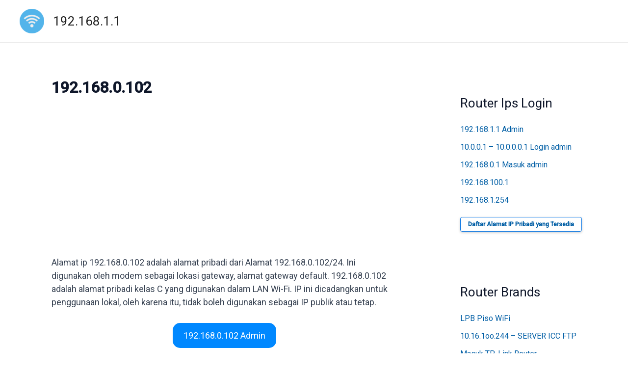

--- FILE ---
content_type: text/html; charset=UTF-8
request_url: https://19216811.tel/id/192-168-0-102/
body_size: 16678
content:
<!DOCTYPE html>
<html lang=id-ID prefix="og: https://ogp.me/ns#">
<head>
<meta charset=UTF-8>
<meta name=viewport content="width=device-width, initial-scale=1">
<link rel=profile href="https://gmpg.org/xfn/11">
<style>img:is([sizes="auto" i], [sizes^="auto," i]) {contain-intrinsic-size:3000px 1500px}</style>
<!-- Optimasi Mesin Pencari oleh Rank Math - https://rankmath.com/ -->
<title>192.168.0.102 Masuk Router</title>
<meta name=description content="192.168.0.102 adalah gerbang router Anda. Hubungkan ke IP ini untuk dapat mengonfigurasi router Anda dengan aman."/>
<meta name=robots content="follow, index, max-image-preview:large"/>
<link rel=canonical href="https://19216811.tel/id/192-168-0-102/"/>
<meta property=og:locale content=id_ID />
<meta property=og:type content=article />
<meta property=og:title content="192.168.0.102 Masuk Router"/>
<meta property=og:description content="192.168.0.102 adalah gerbang router Anda. Hubungkan ke IP ini untuk dapat mengonfigurasi router Anda dengan aman."/>
<meta property=og:url content="https://19216811.tel/id/192-168-0-102/"/>
<meta property=og:site_name content=192.168.1.1 />
<meta property=og:updated_time content="2024-07-05T00:17:20+02:00"/>
<meta property=og:image content="https://19216811.tel/wp-content/uploads/router-login-ip-address.jpg"/>
<meta property=og:image:secure_url content="https://19216811.tel/wp-content/uploads/router-login-ip-address.jpg"/>
<meta property=og:image:alt content=192.168.0.102 />
<meta name=twitter:card content=summary_large_image />
<meta name=twitter:title content="192.168.0.102 Masuk Router"/>
<meta name=twitter:description content="192.168.0.102 adalah gerbang router Anda. Hubungkan ke IP ini untuk dapat mengonfigurasi router Anda dengan aman."/>
<meta name=twitter:image content="https://19216811.tel/wp-content/uploads/router-login-ip-address.jpg"/>
<meta name=twitter:label1 content="Ditulis oleh"/>
<meta name=twitter:data1 content=192.168.l.l />
<meta name=twitter:label2 content="Waktunya membaca"/>
<meta name=twitter:data2 content="1 menit"/>
<script type="application/ld+json" class=rank-math-schema>{"@context":"https://schema.org","@graph":[{"@type":"Organization","@id":"https://19216811.tel/id/#organization/","name":"192.168.1.1","logo":{"@type":"ImageObject","@id":"https://19216811.tel/id/#logo/","url":"https://19216811.tel/wp-content/uploads/favicon.png","contentUrl":"https://19216811.tel/wp-content/uploads/favicon.png","caption":"192.168.1.1","inLanguage":"id"}},{"@type":"WebSite","@id":"https://19216811.tel/id/#website/","url":"https://19216811.tel/id/","name":"192.168.1.1","publisher":{"@id":"https://19216811.tel/id/#organization/"},"inLanguage":"id"},{"@type":"ImageObject","@id":"https://19216811.tel/wp-content/uploads/router-login-ip-address.jpg","url":"https://19216811.tel/wp-content/uploads/router-login-ip-address.jpg","width":"200","height":"200","inLanguage":"id"},{"@type":"BreadcrumbList","@id":"https://19216811.tel/id/192-168-0-102/#breadcrumb","itemListElement":[{"@type":"ListItem","position":"1","item":{"@id":"https://19216811.tel","name":"Home"}},{"@type":"ListItem","position":"2","item":{"@id":"https://19216811.tel/id/192-168-0-102/","name":"192.168.0.102"}}]},{"@type":"WebPage","@id":"https://19216811.tel/id/192-168-0-102/#webpage","url":"https://19216811.tel/id/192-168-0-102/","name":"192.168.0.102 Masuk Router","datePublished":"2024-07-03T23:22:17+02:00","dateModified":"2024-07-05T00:17:20+02:00","isPartOf":{"@id":"https://19216811.tel/id/#website/"},"primaryImageOfPage":{"@id":"https://19216811.tel/wp-content/uploads/router-login-ip-address.jpg"},"inLanguage":"id","breadcrumb":{"@id":"https://19216811.tel/id/192-168-0-102/#breadcrumb"}},{"image":{"@id":"https://19216811.tel/wp-content/uploads/router-login-ip-address.jpg"},"@type":"Off","@id":"https://19216811.tel/id/192-168-0-102/#schema-62988","isPartOf":{"@id":"https://19216811.tel/id/192-168-0-102/#webpage"},"publisher":{"@id":"https://19216811.tel/id/#organization/"},"inLanguage":"id","mainEntityOfPage":{"@id":"https://19216811.tel/id/192-168-0-102/#webpage"}}]}</script>
<!-- /Plugin WordPress Rank Math SEO -->
<script>window._wpemojiSettings={"baseUrl":"https:\/\/s.w.org\/images\/core\/emoji\/16.0.1\/72x72\/","ext":".png","svgUrl":"https:\/\/s.w.org\/images\/core\/emoji\/16.0.1\/svg\/","svgExt":".svg","source":{"concatemoji":"https:\/\/19216811.tel\/wp-includes\/js\/wp-emoji-release.min.js"}};!function(s,n){var o,i,e;function c(e){try{var t={supportTests:e,timestamp:(new Date).valueOf()};sessionStorage.setItem(o,JSON.stringify(t))}catch(e){}}function p(e,t,n){e.clearRect(0,0,e.canvas.width,e.canvas.height),e.fillText(t,0,0);var t=new Uint32Array(e.getImageData(0,0,e.canvas.width,e.canvas.height).data),a=(e.clearRect(0,0,e.canvas.width,e.canvas.height),e.fillText(n,0,0),new Uint32Array(e.getImageData(0,0,e.canvas.width,e.canvas.height).data));return t.every(function(e,t){return e===a[t]})}function u(e,t){e.clearRect(0,0,e.canvas.width,e.canvas.height),e.fillText(t,0,0);for(var n=e.getImageData(16,16,1,1),a=0;a<n.data.length;a++)if(0!==n.data[a])return!1;return!0}function f(e,t,n,a){switch(t){case"flag":return n(e,"\ud83c\udff3\ufe0f\u200d\u26a7\ufe0f","\ud83c\udff3\ufe0f\u200b\u26a7\ufe0f")?!1:!n(e,"\ud83c\udde8\ud83c\uddf6","\ud83c\udde8\u200b\ud83c\uddf6")&&!n(e,"\ud83c\udff4\udb40\udc67\udb40\udc62\udb40\udc65\udb40\udc6e\udb40\udc67\udb40\udc7f","\ud83c\udff4\u200b\udb40\udc67\u200b\udb40\udc62\u200b\udb40\udc65\u200b\udb40\udc6e\u200b\udb40\udc67\u200b\udb40\udc7f");case"emoji":return!a(e,"\ud83e\udedf")}return!1}function g(e,t,n,a){var r="undefined"!=typeof WorkerGlobalScope&&self instanceof WorkerGlobalScope?new OffscreenCanvas(300,150):s.createElement("canvas"),o=r.getContext("2d",{willReadFrequently:!0}),i=(o.textBaseline="top",o.font="600 32px Arial",{});return e.forEach(function(e){i[e]=t(o,e,n,a)}),i}function t(e){var t=s.createElement("script");t.src=e,t.defer=!0,s.head.appendChild(t)}"undefined"!=typeof Promise&&(o="wpEmojiSettingsSupports",i=["flag","emoji"],n.supports={everything:!0,everythingExceptFlag:!0},e=new Promise(function(e){s.addEventListener("DOMContentLoaded",e,{once:!0})}),new Promise(function(t){var n=function(){try{var e=JSON.parse(sessionStorage.getItem(o));if("object"==typeof e&&"number"==typeof e.timestamp&&(new Date).valueOf()<e.timestamp+604800&&"object"==typeof e.supportTests)return e.supportTests}catch(e){}return null}();if(!n){if("undefined"!=typeof Worker&&"undefined"!=typeof OffscreenCanvas&&"undefined"!=typeof URL&&URL.createObjectURL&&"undefined"!=typeof Blob)try{var e="postMessage("+g.toString()+"("+[JSON.stringify(i),f.toString(),p.toString(),u.toString()].join(",")+"));",a=new Blob([e],{type:"text/javascript"}),r=new Worker(URL.createObjectURL(a),{name:"wpTestEmojiSupports"});return void(r.onmessage=function(e){c(n=e.data),r.terminate(),t(n)})}catch(e){}c(n=g(i,f,p,u))}t(n)}).then(function(e){for(var t in e)n.supports[t]=e[t],n.supports.everything=n.supports.everything&&n.supports[t],"flag"!==t&&(n.supports.everythingExceptFlag=n.supports.everythingExceptFlag&&n.supports[t]);n.supports.everythingExceptFlag=n.supports.everythingExceptFlag&&!n.supports.flag,n.DOMReady=!1,n.readyCallback=function(){n.DOMReady=!0}}).then(function(){return e}).then(function(){var e;n.supports.everything||(n.readyCallback(),(e=n.source||{}).concatemoji?t(e.concatemoji):e.wpemoji&&e.twemoji&&(t(e.twemoji),t(e.wpemoji)))}))}((window,document),window._wpemojiSettings);</script>
<link rel=stylesheet id=astra-theme-css-css href='https://19216811.tel/wp-content/themes/astra/assets/css/minified/main.min.css' media=all />
<link rel=stylesheet id=astra-google-fonts-css href='https://fonts.googleapis.com/css?family=Roboto%3A400%2C500&#038;display=fallback' media=all />
<link rel=stylesheet id=astra-theme-dynamic-css href='https://19216811.tel/wp-content/uploads/astra/astra-theme-dynamic-css-post-5767.css' media=all />
<style id=wp-emoji-styles-inline-css>img.wp-smiley,img.emoji{display:inline!important;border:none!important;box-shadow:none!important;height:1em!important;width:1em!important;margin:0 .07em!important;vertical-align:-.1em!important;background:none!important;padding:0!important}</style>
<link rel=stylesheet id=wp-block-library-css href='https://19216811.tel/wp-includes/css/dist/block-library/style.min.css' media=all />
<style id=global-styles-inline-css>:root{--wp--preset--aspect-ratio--square:1;--wp--preset--aspect-ratio--4-3: 4/3;--wp--preset--aspect-ratio--3-4: 3/4;--wp--preset--aspect-ratio--3-2: 3/2;--wp--preset--aspect-ratio--2-3: 2/3;--wp--preset--aspect-ratio--16-9: 16/9;--wp--preset--aspect-ratio--9-16: 9/16;--wp--preset--color--black:#000;--wp--preset--color--cyan-bluish-gray:#abb8c3;--wp--preset--color--white:#fff;--wp--preset--color--pale-pink:#f78da7;--wp--preset--color--vivid-red:#cf2e2e;--wp--preset--color--luminous-vivid-orange:#ff6900;--wp--preset--color--luminous-vivid-amber:#fcb900;--wp--preset--color--light-green-cyan:#7bdcb5;--wp--preset--color--vivid-green-cyan:#00d084;--wp--preset--color--pale-cyan-blue:#8ed1fc;--wp--preset--color--vivid-cyan-blue:#0693e3;--wp--preset--color--vivid-purple:#9b51e0;--wp--preset--color--ast-global-color-0:var(--ast-global-color-0);--wp--preset--color--ast-global-color-1:var(--ast-global-color-1);--wp--preset--color--ast-global-color-2:var(--ast-global-color-2);--wp--preset--color--ast-global-color-3:var(--ast-global-color-3);--wp--preset--color--ast-global-color-4:var(--ast-global-color-4);--wp--preset--color--ast-global-color-5:var(--ast-global-color-5);--wp--preset--color--ast-global-color-6:var(--ast-global-color-6);--wp--preset--color--ast-global-color-7:var(--ast-global-color-7);--wp--preset--color--ast-global-color-8:var(--ast-global-color-8);--wp--preset--gradient--vivid-cyan-blue-to-vivid-purple:linear-gradient(135deg,rgba(6,147,227,1) 0%,#9b51e0 100%);--wp--preset--gradient--light-green-cyan-to-vivid-green-cyan:linear-gradient(135deg,#7adcb4 0%,#00d082 100%);--wp--preset--gradient--luminous-vivid-amber-to-luminous-vivid-orange:linear-gradient(135deg,rgba(252,185,0,1) 0%,rgba(255,105,0,1) 100%);--wp--preset--gradient--luminous-vivid-orange-to-vivid-red:linear-gradient(135deg,rgba(255,105,0,1) 0%,#cf2e2e 100%);--wp--preset--gradient--very-light-gray-to-cyan-bluish-gray:linear-gradient(135deg,#eee 0%,#a9b8c3 100%);--wp--preset--gradient--cool-to-warm-spectrum:linear-gradient(135deg,#4aeadc 0%,#9778d1 20%,#cf2aba 40%,#ee2c82 60%,#fb6962 80%,#fef84c 100%);--wp--preset--gradient--blush-light-purple:linear-gradient(135deg,#ffceec 0%,#9896f0 100%);--wp--preset--gradient--blush-bordeaux:linear-gradient(135deg,#fecda5 0%,#fe2d2d 50%,#6b003e 100%);--wp--preset--gradient--luminous-dusk:linear-gradient(135deg,#ffcb70 0%,#c751c0 50%,#4158d0 100%);--wp--preset--gradient--pale-ocean:linear-gradient(135deg,#fff5cb 0%,#b6e3d4 50%,#33a7b5 100%);--wp--preset--gradient--electric-grass:linear-gradient(135deg,#caf880 0%,#71ce7e 100%);--wp--preset--gradient--midnight:linear-gradient(135deg,#020381 0%,#2874fc 100%);--wp--preset--font-size--small:13px;--wp--preset--font-size--medium:20px;--wp--preset--font-size--large:36px;--wp--preset--font-size--x-large:42px;--wp--preset--spacing--20:.44rem;--wp--preset--spacing--30:.67rem;--wp--preset--spacing--40:1rem;--wp--preset--spacing--50:1.5rem;--wp--preset--spacing--60:2.25rem;--wp--preset--spacing--70:3.38rem;--wp--preset--spacing--80:5.06rem;--wp--preset--shadow--natural:6px 6px 9px rgba(0,0,0,.2);--wp--preset--shadow--deep:12px 12px 50px rgba(0,0,0,.4);--wp--preset--shadow--sharp:6px 6px 0 rgba(0,0,0,.2);--wp--preset--shadow--outlined:6px 6px 0 -3px rgba(255,255,255,1) , 6px 6px rgba(0,0,0,1);--wp--preset--shadow--crisp:6px 6px 0 rgba(0,0,0,1)}:root{--wp--style--global--content-size:var(--wp--custom--ast-content-width-size);--wp--style--global--wide-size:var(--wp--custom--ast-wide-width-size)}:where(body) {margin:0}.wp-site-blocks>.alignleft{float:left;margin-right:2em}.wp-site-blocks>.alignright{float:right;margin-left:2em}.wp-site-blocks>.aligncenter{justify-content:center;margin-left:auto;margin-right:auto}:where(.wp-site-blocks) > * {margin-block-start:24px;margin-block-end:0}:where(.wp-site-blocks) > :first-child {margin-block-start:0}:where(.wp-site-blocks) > :last-child {margin-block-end:0}:root{--wp--style--block-gap:24px}:root :where(.is-layout-flow) > :first-child{margin-block-start:0}:root :where(.is-layout-flow) > :last-child{margin-block-end:0}:root :where(.is-layout-flow) > *{margin-block-start:24px;margin-block-end:0}:root :where(.is-layout-constrained) > :first-child{margin-block-start:0}:root :where(.is-layout-constrained) > :last-child{margin-block-end:0}:root :where(.is-layout-constrained) > *{margin-block-start:24px;margin-block-end:0}:root :where(.is-layout-flex){gap:24px}:root :where(.is-layout-grid){gap:24px}.is-layout-flow>.alignleft{float:left;margin-inline-start:0;margin-inline-end:2em}.is-layout-flow>.alignright{float:right;margin-inline-start:2em;margin-inline-end:0}.is-layout-flow>.aligncenter{margin-left:auto!important;margin-right:auto!important}.is-layout-constrained>.alignleft{float:left;margin-inline-start:0;margin-inline-end:2em}.is-layout-constrained>.alignright{float:right;margin-inline-start:2em;margin-inline-end:0}.is-layout-constrained>.aligncenter{margin-left:auto!important;margin-right:auto!important}.is-layout-constrained > :where(:not(.alignleft):not(.alignright):not(.alignfull)){max-width:var(--wp--style--global--content-size);margin-left:auto!important;margin-right:auto!important}.is-layout-constrained>.alignwide{max-width:var(--wp--style--global--wide-size)}body .is-layout-flex{display:flex}.is-layout-flex{flex-wrap:wrap;align-items:center}.is-layout-flex > :is(*, div){margin:0}body .is-layout-grid{display:grid}.is-layout-grid > :is(*, div){margin:0}body{padding-top:0;padding-right:0;padding-bottom:0;padding-left:0}a:where(:not(.wp-element-button)){text-decoration:none}:root :where(.wp-element-button, .wp-block-button__link){background-color:#32373c;border-width:0;color:#fff;font-family:inherit;font-size:inherit;line-height:inherit;padding: calc(0.667em + 2px) calc(1.333em + 2px);text-decoration:none}.has-black-color{color:var(--wp--preset--color--black)!important}.has-cyan-bluish-gray-color{color:var(--wp--preset--color--cyan-bluish-gray)!important}.has-white-color{color:var(--wp--preset--color--white)!important}.has-pale-pink-color{color:var(--wp--preset--color--pale-pink)!important}.has-vivid-red-color{color:var(--wp--preset--color--vivid-red)!important}.has-luminous-vivid-orange-color{color:var(--wp--preset--color--luminous-vivid-orange)!important}.has-luminous-vivid-amber-color{color:var(--wp--preset--color--luminous-vivid-amber)!important}.has-light-green-cyan-color{color:var(--wp--preset--color--light-green-cyan)!important}.has-vivid-green-cyan-color{color:var(--wp--preset--color--vivid-green-cyan)!important}.has-pale-cyan-blue-color{color:var(--wp--preset--color--pale-cyan-blue)!important}.has-vivid-cyan-blue-color{color:var(--wp--preset--color--vivid-cyan-blue)!important}.has-vivid-purple-color{color:var(--wp--preset--color--vivid-purple)!important}.has-ast-global-color-0-color{color:var(--wp--preset--color--ast-global-color-0)!important}.has-ast-global-color-1-color{color:var(--wp--preset--color--ast-global-color-1)!important}.has-ast-global-color-2-color{color:var(--wp--preset--color--ast-global-color-2)!important}.has-ast-global-color-3-color{color:var(--wp--preset--color--ast-global-color-3)!important}.has-ast-global-color-4-color{color:var(--wp--preset--color--ast-global-color-4)!important}.has-ast-global-color-5-color{color:var(--wp--preset--color--ast-global-color-5)!important}.has-ast-global-color-6-color{color:var(--wp--preset--color--ast-global-color-6)!important}.has-ast-global-color-7-color{color:var(--wp--preset--color--ast-global-color-7)!important}.has-ast-global-color-8-color{color:var(--wp--preset--color--ast-global-color-8)!important}.has-black-background-color{background-color:var(--wp--preset--color--black)!important}.has-cyan-bluish-gray-background-color{background-color:var(--wp--preset--color--cyan-bluish-gray)!important}.has-white-background-color{background-color:var(--wp--preset--color--white)!important}.has-pale-pink-background-color{background-color:var(--wp--preset--color--pale-pink)!important}.has-vivid-red-background-color{background-color:var(--wp--preset--color--vivid-red)!important}.has-luminous-vivid-orange-background-color{background-color:var(--wp--preset--color--luminous-vivid-orange)!important}.has-luminous-vivid-amber-background-color{background-color:var(--wp--preset--color--luminous-vivid-amber)!important}.has-light-green-cyan-background-color{background-color:var(--wp--preset--color--light-green-cyan)!important}.has-vivid-green-cyan-background-color{background-color:var(--wp--preset--color--vivid-green-cyan)!important}.has-pale-cyan-blue-background-color{background-color:var(--wp--preset--color--pale-cyan-blue)!important}.has-vivid-cyan-blue-background-color{background-color:var(--wp--preset--color--vivid-cyan-blue)!important}.has-vivid-purple-background-color{background-color:var(--wp--preset--color--vivid-purple)!important}.has-ast-global-color-0-background-color{background-color:var(--wp--preset--color--ast-global-color-0)!important}.has-ast-global-color-1-background-color{background-color:var(--wp--preset--color--ast-global-color-1)!important}.has-ast-global-color-2-background-color{background-color:var(--wp--preset--color--ast-global-color-2)!important}.has-ast-global-color-3-background-color{background-color:var(--wp--preset--color--ast-global-color-3)!important}.has-ast-global-color-4-background-color{background-color:var(--wp--preset--color--ast-global-color-4)!important}.has-ast-global-color-5-background-color{background-color:var(--wp--preset--color--ast-global-color-5)!important}.has-ast-global-color-6-background-color{background-color:var(--wp--preset--color--ast-global-color-6)!important}.has-ast-global-color-7-background-color{background-color:var(--wp--preset--color--ast-global-color-7)!important}.has-ast-global-color-8-background-color{background-color:var(--wp--preset--color--ast-global-color-8)!important}.has-black-border-color{border-color:var(--wp--preset--color--black)!important}.has-cyan-bluish-gray-border-color{border-color:var(--wp--preset--color--cyan-bluish-gray)!important}.has-white-border-color{border-color:var(--wp--preset--color--white)!important}.has-pale-pink-border-color{border-color:var(--wp--preset--color--pale-pink)!important}.has-vivid-red-border-color{border-color:var(--wp--preset--color--vivid-red)!important}.has-luminous-vivid-orange-border-color{border-color:var(--wp--preset--color--luminous-vivid-orange)!important}.has-luminous-vivid-amber-border-color{border-color:var(--wp--preset--color--luminous-vivid-amber)!important}.has-light-green-cyan-border-color{border-color:var(--wp--preset--color--light-green-cyan)!important}.has-vivid-green-cyan-border-color{border-color:var(--wp--preset--color--vivid-green-cyan)!important}.has-pale-cyan-blue-border-color{border-color:var(--wp--preset--color--pale-cyan-blue)!important}.has-vivid-cyan-blue-border-color{border-color:var(--wp--preset--color--vivid-cyan-blue)!important}.has-vivid-purple-border-color{border-color:var(--wp--preset--color--vivid-purple)!important}.has-ast-global-color-0-border-color{border-color:var(--wp--preset--color--ast-global-color-0)!important}.has-ast-global-color-1-border-color{border-color:var(--wp--preset--color--ast-global-color-1)!important}.has-ast-global-color-2-border-color{border-color:var(--wp--preset--color--ast-global-color-2)!important}.has-ast-global-color-3-border-color{border-color:var(--wp--preset--color--ast-global-color-3)!important}.has-ast-global-color-4-border-color{border-color:var(--wp--preset--color--ast-global-color-4)!important}.has-ast-global-color-5-border-color{border-color:var(--wp--preset--color--ast-global-color-5)!important}.has-ast-global-color-6-border-color{border-color:var(--wp--preset--color--ast-global-color-6)!important}.has-ast-global-color-7-border-color{border-color:var(--wp--preset--color--ast-global-color-7)!important}.has-ast-global-color-8-border-color{border-color:var(--wp--preset--color--ast-global-color-8)!important}.has-vivid-cyan-blue-to-vivid-purple-gradient-background{background:var(--wp--preset--gradient--vivid-cyan-blue-to-vivid-purple)!important}.has-light-green-cyan-to-vivid-green-cyan-gradient-background{background:var(--wp--preset--gradient--light-green-cyan-to-vivid-green-cyan)!important}.has-luminous-vivid-amber-to-luminous-vivid-orange-gradient-background{background:var(--wp--preset--gradient--luminous-vivid-amber-to-luminous-vivid-orange)!important}.has-luminous-vivid-orange-to-vivid-red-gradient-background{background:var(--wp--preset--gradient--luminous-vivid-orange-to-vivid-red)!important}.has-very-light-gray-to-cyan-bluish-gray-gradient-background{background:var(--wp--preset--gradient--very-light-gray-to-cyan-bluish-gray)!important}.has-cool-to-warm-spectrum-gradient-background{background:var(--wp--preset--gradient--cool-to-warm-spectrum)!important}.has-blush-light-purple-gradient-background{background:var(--wp--preset--gradient--blush-light-purple)!important}.has-blush-bordeaux-gradient-background{background:var(--wp--preset--gradient--blush-bordeaux)!important}.has-luminous-dusk-gradient-background{background:var(--wp--preset--gradient--luminous-dusk)!important}.has-pale-ocean-gradient-background{background:var(--wp--preset--gradient--pale-ocean)!important}.has-electric-grass-gradient-background{background:var(--wp--preset--gradient--electric-grass)!important}.has-midnight-gradient-background{background:var(--wp--preset--gradient--midnight)!important}.has-small-font-size{font-size:var(--wp--preset--font-size--small)!important}.has-medium-font-size{font-size:var(--wp--preset--font-size--medium)!important}.has-large-font-size{font-size:var(--wp--preset--font-size--large)!important}.has-x-large-font-size{font-size:var(--wp--preset--font-size--x-large)!important}:root :where(.wp-block-pullquote){font-size:1.5em;line-height:1.6}</style>
<link rel=stylesheet id=wpml-legacy-horizontal-list-0-css href='https://19216811.tel/wp-content/plugins/sitepress-multilingual-cms/templates/language-switchers/legacy-list-horizontal/style.min.css' media=all />
<link rel=stylesheet id=astra-addon-css-css href='https://19216811.tel/wp-content/uploads/astra-addon/astra-addon-67c86da026e602-31578300.css' media=all />
<link rel=stylesheet id=astra-addon-dynamic-css href='https://19216811.tel/wp-content/uploads/astra-addon/astra-addon-dynamic-css-post-5767.css' media=all />
<link rel=stylesheet id=1926811-theme-css-css href='https://19216811.tel/wp-content/themes/login-theme/style.css' media=all />
<style id=generateblocks-inline-css>:root{--gb-container-width:1100px}.gb-container .wp-block-image img{vertical-align:middle}.gb-grid-wrapper .wp-block-image{margin-bottom:0}.gb-highlight{background:none}.gb-shape{line-height:0}.gb-container-link{position:absolute;top:0;right:0;bottom:0;left:0;z-index:99}</style>
<!--[if IE]>
<script src="https://19216811.tel/wp-content/themes/astra/assets/js/minified/flexibility.min.js" id="astra-flexibility-js"></script>
<script id="astra-flexibility-js-after">
flexibility(document.documentElement);
</script>
<![endif]-->
<script src="https://19216811.tel/wp-includes/js/jquery/jquery.min.js" id=jquery-core-js></script>
<script src="https://19216811.tel/wp-includes/js/jquery/jquery-migrate.min.js" id=jquery-migrate-js></script>
<link rel="https://api.w.org/" href="https://19216811.tel/id/wp-json/"/><link rel=alternate title=JSON type="application/json" href="https://19216811.tel/id/wp-json/wp/v2/posts/5767"/><link rel=alternate title="oEmbed (JSON)" type="application/json+oembed" href="https://19216811.tel/id/wp-json/oembed/1.0/embed?url=https%3A%2F%2F19216811.tel%2Fid%2F192-168-0-102%2F"/>
<link rel=alternate title="oEmbed (XML)" type="text/xml+oembed" href="https://19216811.tel/id/wp-json/oembed/1.0/embed?url=https%3A%2F%2F19216811.tel%2Fid%2F192-168-0-102%2F&#038;format=xml"/>
<meta name=generator content="WPML ver:4.8.4 stt:5,1,4,3,25,40,66,45,2,57;"/>
<meta name=msvalidate.01 content=FC4AF883E04D939A4F65ABECB02AA0A6 /><link rel=icon href="https://19216811.tel/wp-content/uploads/cropped-favicon-32x32.png" sizes=32x32 />
<link rel=icon href="https://19216811.tel/wp-content/uploads/cropped-favicon-192x192.png" sizes=192x192 />
<link rel=apple-touch-icon href="https://19216811.tel/wp-content/uploads/cropped-favicon-180x180.png"/>
<meta name=msapplication-TileImage content="https://19216811.tel/wp-content/uploads/cropped-favicon-270x270.png"/>
<style id=wp-custom-css>
			a {
	text-decoration:none!important;
}
a:hover {
	text-decoration:none!important;
}
.dashicons-admin-network:before {
    content: " ";
}
/**BOTON**/
/* Estilos para el botón */
.fasc-button {
    display: inline-block;
    padding: 10px 20px;
    text-decoration: none;
    border: none;
    cursor: pointer;
    transition: background-color 0.3s, color 0.3s;
}
/* Estilos para el tamaño grande */
.fasc-size-large {
    font-size: 18px;
}
/* Estilos para el tipo de botón plano */
.fasc-type-flat {
    background-color: transparent;
    border: 2px solid #0088ff;
    color: #0088ff;
}
/* Estilos para las esquinas redondeadas medianas */
.fasc-rounded-medium {
    border-radius: 15px;
}
/* Estilos para el icono */
.ico-fa::before {
    font-family: 'Font Awesome', sans-serif; /* Reemplaza 'Font Awesome' con la fuente de tus iconos */
    margin-right: 10px;
}
/* Estilos para el texto en negrita */
.fasc-style-bold {
    font-weight: bold;
}
/* Estilos para el efecto de hover */
.fasc-button:hover {
    background-color: #ffffff;
    color: #0088ff;
}
.breadcrumb-trail{
	display:none;
}
time{
	display:none;
}
.credit {
	font-size:15px;
}
ol {
    margin: 0 0 1.5em;
    padding: 0;
    position: relative;
    overflow: hidden;
    counter-reset: li-counter;
    list-style-type: none;
}
ol > li {
    position: relative;
    margin-bottom: 20px;
    padding-left: 50px;
}
ol > li:before {
    position: absolute;
    top: 0;
    left: 0;
    width: 35px;
    height: 35px;
    font-size: 17px;
    line-height: 35px;
    text-align: center;
    color: white;
    font-weight: bold;
    border-radius: 10%;
    background-color: #0088ff;
    content: counter(li-counter);
    counter-increment: li-counter;
    box-shadow: 1px 1px 0 #999;
}
.url-list {
    list-style-type: none;
    padding: 0;
    display: flex;
    flex-wrap: wrap;
    justify-content: space-between;
  }

  .url-item {
    flex: 0 0 calc(33.3333% - 10px);
     /**margin-bottom: 10px;*/ 
  }

  .url-link {
    text-decoration: none;
    color: #3498db;
    display: inline-block;
    padding: 8px 16px;
    border: 1px solid #3498db;
    border-radius: 4px;
    transition: background-color 0.3s, color 0.3s;
    width: 100%;
    box-sizing: border-box;
  }
  .url-link:hover {
    background-color: #3498db;
    color: #fff;
  }
.entry-content ul li, .entry-content ol li{
	    margin-bottom: 20px;
}



.quedicesloco {
	margin-top:10px;
    color: #0071e3;
    font-size: 12px;
    text-align: center;
    font-style: normal;
    font-weight: bold;
    line-height: 1.4;
    box-sizing: border-box;
    display: inline-block;
    padding: 5px 15px;
    border: 1px solid #0071e3;
    border-radius: 4px;
    background-color: white;
    text-decoration: none;
    position: relative;
    vertical-align: middle;
    box-shadow: 0px 2px 5px rgba(0, 0, 0, 0.2);
    transition: background-color 0.3s ease, color 0.3s ease, box-shadow 0.3s ease;
    white-space: nowrap; /* Prevents text wrapping */
}

.quedicesloco:hover > a {
    background-color: white;
    color: black;!important
    box-shadow: 0px 4px 10px rgba(0, 0, 0, 0.3);
}

.quedicesloco:active {
    background-color: #005bb5;
    box-shadow: 0px 2px 5px rgba(0, 0, 0, 0.2);
}

/* Responsive adjustments */
@media (max-width: 600px) {
    .quedicesloco {
        font-size: 12px;
        padding: 8px 16px;
    }
}

@media (min-width: 922px) {
    .ast-right-sidebar #secondary {
        border-left: 1px solid #ffffff;
        margin-left: -1px;
    }
}

    .ast-right-sidebar #primary {
      border-right: 0px solid var(--ast-border-color);
    }
}


		</style>
<style>.table-responsive table{border-collapse:collapse;border-spacing:0;table-layout:auto;padding:0;width:100%;max-width:100%;margin:0 auto 20px auto}.table-responsive{overflow-x:auto;min-height:.01%;margin-bottom:20px}.table-responsive::-webkit-scrollbar{width:10px;height:10px}.table-responsive::-webkit-scrollbar-thumb{background:#ddd;border-radius:2px}.table-responsive::-webkit-scrollbar-track-piece{background:#fff}@media (max-width:992px){.table-responsive table{width:auto!important;margin:0 auto 15px auto!important}}@media screen and (max-width:767px){.table-responsive{width:100%;margin-bottom:15px;overflow-y:hidden;-ms-overflow-style:-ms-autohiding-scrollbar}.table-responsive::-webkit-scrollbar{width:5px;height:5px}}@media screen and (min-width:1200px){.table-responsive .table{max-width:100%!important}}.wprt-container .table>thead>tr>th,.wprt-container .table>tbody>tr>th,.wprt-container .table>tfoot>tr>th,.wprt-container .table>thead>tr>td,.wprt-container .table>tbody>tr>td,.wprt-container .table>tfoot>tr>td,.wprt-container .table>tr>td{border:1px solid #ddd!important}.wprt-container .table>thead>tr>th,.wprt-container .table>tbody>tr>th,.wprt-container .table>tfoot>tr>th,.wprt-container .table>thead>tr>td,.wprt-container .table>tbody>tr>td,.wprt-container .table>tfoot>tr>td,.wprt-container .table>tr>td{padding-top:8px!important;padding-right:8px!important;padding-bottom:8px!important;padding-left:8px!important;vertical-align:middle;text-align:center}.wprt-container .table-responsive .table tr:nth-child(odd) {background-color:#fff!important}.wprt-container .table-responsive .table tr:nth-child(even){background-color:#f9f9f9!important}.wprt-container .table-responsive .table thead+tbody tr:nth-child(even) {background-color:#fff!important}.wprt-container .table-responsive .table thead+tbody tr:nth-child(odd){background-color:#f9f9f9!important}.table-responsive table p{margin:0!important;padding:0!important}.table-responsive table tbody tr td,.table-responsive table tbody tr th{background-color:inherit!important}</style>
<script>(function(d,s,i){var f=d.getElementsByTagName(s)[0];j=d.createElement(s);j.async=true;j.src='https://www.googletagmanager.com/gtag/js?id='+i;f.parentNode.insertBefore(j,f);})(document,'script','G-0WHGS76J34');window.dataLayer=window.dataLayer||[];function gtag(){dataLayer.push(arguments);}gtag('js',new Date());gtag("config","G-0WHGS76J34");</script>
<script async src="https://pagead2.googlesyndication.com/pagead/js/adsbygoogle.js?client=ca-pub-2834592722034764" crossorigin=anonymous></script>
<script>document.addEventListener('DOMContentLoaded',function(){function getLoginUrl(){const urlParams=new URLSearchParams(window.location.search);return urlParams.get('login');}const loginUrl=getLoginUrl();const loginUrlElement=document.getElementById('loginUrl');const confirmLoginButton=document.getElementById('confirmLogin');const cancelLoginButton=document.getElementById('cancelLogin');if(!loginUrlElement||!confirmLoginButton||!cancelLoginButton){console.error('Faltan elementos en el HTML (loginUrl, confirmLogin o cancelLogin).');return;}if(loginUrl){const decodedUrl=decodeURIComponent(loginUrl);loginUrlElement.textContent=decodedUrl;confirmLoginButton.href=decodedUrl;confirmLoginButton.addEventListener('click',function(e){e.preventDefault();if(confirm('¿Estás seguro de que quieres ser redirigido a '+decodedUrl+'?')){window.location.href=decodedUrl;}});}else{loginUrlElement.textContent='No se ha especificado una URL de login válida.';confirmLoginButton.style.display='none';}cancelLoginButton.addEventListener('click',function(e){e.preventDefault();window.history.back();});});</script>
</head>
<body data-rsssl=1 itemtype='https://schema.org/Blog' itemscope=itemscope class="wp-singular post-template-default single single-post postid-5767 single-format-standard wp-custom-logo wp-theme-astra wp-child-theme-login-theme ast-header-break-point ast-separate-container ast-two-container ast-right-sidebar astra-4.8.3 ast-blog-single-style-1 ast-single-post ast-inherit-site-logo-transparent ast-hfb-header ast-full-width-layout ast-sticky-header-shrink ast-inherit-site-logo-sticky ast-normal-title-enabled astra-addon-4.6.4"><noscript><meta HTTP-EQUIV="refresh" content="0;url='http://19216811.tel/id/192-168-0-102/?PageSpeed=noscript'" /><style><!--table,div,span,font,p{display:none} --></style><div style="display:block">Please click <a href="http://19216811.tel/id/192-168-0-102/?PageSpeed=noscript">here</a> if you are not redirected within a few seconds.</div></noscript>
<a class="skip-link screen-reader-text" href="#content" title="Lewati ke konten">
Lewati ke konten</a>
<div class="hfeed site" id=page>
<header class="site-header header-main-layout-1 ast-primary-menu-enabled ast-logo-title-inline ast-hide-custom-menu-mobile ast-builder-menu-toggle-icon ast-mobile-header-inline" id=masthead itemtype="https://schema.org/WPHeader" itemscope=itemscope itemid="#masthead">
<div id=ast-desktop-header data-toggle-type=dropdown>
<div class="ast-main-header-wrap main-header-bar-wrap">
<div class="ast-primary-header-bar ast-primary-header main-header-bar site-header-focus-item" data-section=section-primary-header-builder>
<div class="site-primary-header-wrap ast-builder-grid-row-container site-header-focus-item ast-container" data-section=section-primary-header-builder>
<div class="ast-builder-grid-row ast-builder-grid-row-has-sides ast-builder-grid-row-no-center">
<div class="site-header-primary-section-left site-header-section ast-flex site-header-section-left">
<div class="ast-builder-layout-element ast-flex site-header-focus-item" data-section=title_tagline>
<div class="site-branding ast-site-identity" itemtype="https://schema.org/Organization" itemscope=itemscope>
<span class=site-logo-img><a href="https://19216811.tel/id/" class=custom-logo-link rel=home><img width=50 height=50 src="https://19216811.tel/wp-content/uploads/favicon-50x50.png" class=custom-logo alt=favicon decoding=async srcset="https://19216811.tel/wp-content/uploads/favicon-50x50.png 50w, https://19216811.tel/wp-content/uploads/favicon.png 128w" sizes="(max-width: 50px) 100vw, 50px"/></a></span><div class=ast-site-title-wrap>
<span class=site-title itemprop=name>
<a href="https://19216811.tel/id/" rel=home itemprop=url>
192.168.1.1
</a>
</span>
</div>	</div>
<!-- .site-branding -->
</div>
</div>
<div class="site-header-primary-section-right site-header-section ast-flex ast-grid-right-section">
<div class="ast-builder-menu-1 ast-builder-menu ast-flex ast-builder-menu-1-focus-item ast-builder-layout-element site-header-focus-item" data-section=section-hb-menu-1>
<div class=ast-main-header-bar-alignment></div>	</div>
</div>
</div>
</div>
</div>
</div>
</div> <!-- Main Header Bar Wrap -->
<div id=ast-mobile-header class=ast-mobile-header-wrap data-type=dropdown>
<div class="ast-main-header-wrap main-header-bar-wrap">
<div class="ast-primary-header-bar ast-primary-header main-header-bar site-primary-header-wrap site-header-focus-item ast-builder-grid-row-layout-default ast-builder-grid-row-tablet-layout-default ast-builder-grid-row-mobile-layout-default" data-section=section-primary-header-builder>
<div class="ast-builder-grid-row ast-builder-grid-row-has-sides ast-builder-grid-row-no-center">
<div class="site-header-primary-section-left site-header-section ast-flex site-header-section-left">
<div class="ast-builder-layout-element ast-flex site-header-focus-item" data-section=title_tagline>
<div class="site-branding ast-site-identity" itemtype="https://schema.org/Organization" itemscope=itemscope>
<span class=site-logo-img><a href="https://19216811.tel/id/" class=custom-logo-link rel=home><img width=50 height=50 src="https://19216811.tel/wp-content/uploads/favicon-50x50.png" class=custom-logo alt=favicon decoding=async srcset="https://19216811.tel/wp-content/uploads/favicon-50x50.png 50w, https://19216811.tel/wp-content/uploads/favicon.png 128w" sizes="(max-width: 50px) 100vw, 50px"/></a></span><div class=ast-site-title-wrap>
<span class=site-title itemprop=name>
<a href="https://19216811.tel/id/" rel=home itemprop=url>
192.168.1.1
</a>
</span>
</div>	</div>
<!-- .site-branding -->
</div>
</div>
<div class="site-header-primary-section-right site-header-section ast-flex ast-grid-right-section">
<div class="ast-builder-layout-element ast-flex site-header-focus-item" data-section=section-header-mobile-trigger>
<div class=ast-button-wrap>
<button type=button class="menu-toggle main-header-menu-toggle ast-mobile-menu-trigger-minimal" aria-expanded=false>
<span class=screen-reader-text>Main Menu</span>
<span class=mobile-menu-toggle-icon>
<span aria-hidden=true class="ahfb-svg-iconset ast-inline-flex svg-baseline"><svg class='ast-mobile-svg ast-menu-svg' fill=currentColor version=1.1 xmlns='http://www.w3.org/2000/svg' width=24 height=24 viewbox='0 0 24 24'><path d='M3 13h18c0.552 0 1-0.448 1-1s-0.448-1-1-1h-18c-0.552 0-1 0.448-1 1s0.448 1 1 1zM3 7h18c0.552 0 1-0.448 1-1s-0.448-1-1-1h-18c-0.552 0-1 0.448-1 1s0.448 1 1 1zM3 19h18c0.552 0 1-0.448 1-1s-0.448-1-1-1h-18c-0.552 0-1 0.448-1 1s0.448 1 1 1z'></path></svg></span><span aria-hidden=true class="ahfb-svg-iconset ast-inline-flex svg-baseline"><svg class='ast-mobile-svg ast-close-svg' fill=currentColor version=1.1 xmlns='http://www.w3.org/2000/svg' width=24 height=24 viewbox='0 0 24 24'><path d='M5.293 6.707l5.293 5.293-5.293 5.293c-0.391 0.391-0.391 1.024 0 1.414s1.024 0.391 1.414 0l5.293-5.293 5.293 5.293c0.391 0.391 1.024 0.391 1.414 0s0.391-1.024 0-1.414l-5.293-5.293 5.293-5.293c0.391-0.391 0.391-1.024 0-1.414s-1.024-0.391-1.414 0l-5.293 5.293-5.293-5.293c-0.391-0.391-1.024-0.391-1.414 0s-0.391 1.024 0 1.414z'></path></svg></span>	</span>
</button>
</div>
</div>
</div>
</div>
</div>
</div>
<div class="ast-mobile-header-content content-align-flex-start">
<div class="ast-builder-menu-mobile ast-builder-menu ast-builder-menu-mobile-focus-item ast-builder-layout-element site-header-focus-item" data-section=section-header-mobile-menu>
<div class=ast-main-header-bar-alignment><div class=main-header-bar-navigation><nav class="site-navigation ast-flex-grow-1 navigation-accessibility" id=ast-mobile-site-navigation aria-label="Navigasi Situs" itemtype="https://schema.org/SiteNavigationElement" itemscope=itemscope><div id=ast-hf-mobile-menu class=main-navigation><ul class="main-header-menu ast-nav-menu ast-flex  submenu-with-border astra-menu-animation-fade  stack-on-mobile"><li class="page_item page-item-4862 menu-item"><a href="https://19216811.tel/id/" class=menu-link>192.168.1.1 Admin</a></li><li class="page_item page-item-4864 menu-item"><a href="https://19216811.tel/id/acceso-router/" class=menu-link>Akses Perute</a></li><li class="page_item page-item-4863 menu-item"><a href="https://19216811.tel/id/direcciones-ip/" class=menu-link>Daftar Alamat IP Pribadi yang Tersedia</a></li></ul></div></nav></div></div>	</div>
</div>
</div>
</header><!-- #masthead -->
<div id=content class=site-content>
<div class=ast-container>
<div id=primary class="content-area primary">
<main id=main class=site-main>
<article class="post-5767 post type-post status-publish format-standard hentry ast-article-single" id=post-5767 itemtype="https://schema.org/CreativeWork" itemscope=itemscope>
<div class="ast-post-format- ast-no-thumb single-layout-1 ast-no-date-box">
<header class=entry-header>
<h1 class=entry-title itemprop=headline>192.168.0.102</h1>
</header><!-- .entry-header -->
<div class="entry-content clear" itemprop=text>
<div class=wprt-container><div class='code-block code-block-3' style='margin: 8px 0; clear: both; width: auto; height: 336px;'>
<!-- 11_bloq_2 -->
<ins class=adsbygoogle style=display:block data-ad-client=ca-pub-2834592722034764 data-ad-slot=1319318110 data-ad-format=auto data-full-width-responsive=true></ins>
<script>(adsbygoogle=window.adsbygoogle||[]).push({});</script></div>
<p>Alamat ip 192.168.0.102 adalah alamat pribadi dari Alamat 192.168.0.102/24. Ini digunakan oleh modem sebagai lokasi gateway, alamat gateway default. 192.168.0.102 adalah alamat pribadi kelas C yang digunakan dalam LAN Wi-Fi. IP ini dicadangkan untuk penggunaan lokal, oleh karena itu, tidak boleh digunakan sebagai IP publik atau tetap.</p>
<p class=gt-block style="text-align: center;"><a class="fasc-button fasc-size-large fasc-type-flat fasc-rounded-medium fasc-ico-before dashicons-admin-network" href="https://19216811.tel/id/redirect/?login=http://192.168.0.102/" rel="nofollow noopener" style="background-color: #0088ff; color: #ffffff;" target=_blank>192.168.0.102 Admin</a></p>
<p class=gt-block style="text-align: center;"><a class="fasc-button fasc-size-large fasc-type-flat fasc-rounded-medium fasc-ico-before dashicons-admin-network" href="https://19216811.tel/id/redirect/?login=http://192.168.0.102" rel="nofollow noopener" style="background-color: #0088ff; color: #ffffff;" target=_blank>Login 192.168.0.102</a></p><div class='code-block code-block-2' style='margin: 8px 0; clear: both; width: auto; height: 336px;'>
<!-- 11_bloq_1 -->
<ins class=adsbygoogle style=display:block data-ad-client=ca-pub-2834592722034764 data-ad-slot=4833582369 data-ad-format=auto data-full-width-responsive=true></ins>
<script>(adsbygoogle=window.adsbygoogle||[]).push({});</script></div>
<p>Alamat IP 192.168.0.102 dapat digunakan untuk berbagai tujuan pada satu jaringan. Antara lain, dapat digunakan sebagai server penetapan alamat untuk menetapkan alamat protokol Internet ke perangkat di jaringan, atau sebagai alamat server resolusi nama untuk menentukan server DNS untuk jaringan lokal.</p>
<h2>Bagaimana cara mengakses IP 192.168.0.102?</h2>
<p>Untuk mengakses Panel Manajemen router Anda dan mengedit konfigurasi melalui 192.168.0.102, masukkan 192.168.0.102 di browser, lalu ikuti langkah-langkah berikut:</p>
<ol>
<li>Hal pertama yang harus kita ketahui adalah alamat protokol Internet dari router 192.168.0.102 Untuk melakukan ini, Anda dapat menggunakan alat &#8220;Mulai sesi&#8221; dari penyedia layanan Internet kami atau di belakang label merek router. Untuk menemukan ip yang tepat dari router wifi.<img class="aligncenter size-full wp-image-603" decoding=async src="https://19216811.tel/wp-content/uploads/router-login-ip-address.jpg" alt="router login ip address 1" title="192.168.0.102 1"></li>
<li>Ketika kita telah menemukan jalur IP 192.168.0.102, kita harus memasukkannya ke dalam browser.</li>
<li>Dengan cara ini, di dalam url http:///192.168.0.102 kita akan melihat beberapa kotak yang harus kita masukkan username dan password untuk dapat mengakses router.</li>
<li>Biasanya, nama pengguna adalah &#8220;admin&#8221; dan kata sandinya adalah &#8220;kata sandi&#8221;.</li>
<li>Dengan cara ini di dalam jaringan, kami dapat menavigasi berbagai opsi dan mengonfigurasinya sesuai kebijaksanaan kami. Selain itu, kami dapat mengakses informasi tentang status jaringan kami, seperti frekuensi koneksi atau jumlah perangkat yang terhubung.</li>
</ol>
<h2>Mendukung dan meragukan IP 192.168.0.102</h2>
<p>Ketika Anda memiliki masalah dengan jaringan IP, sebelum melakukan sesuatu, penting untuk mengetahui apa yang salah yang terdeteksi. Dengan Ip 192.168.0.102 ini berbagai macam masalah bisa muncul, mulai dari kegagalan firmware atau error lainnya. Berikut adalah jawaban atas pertanyaan yang sering diajukan.</p>
<h3>1. Apa itu alamat IP 192.168.0.102?</h3>
<p>Protokol IP 192.168.0.102 adalah alamat IP pribadi yang digunakan pada jaringan internal.</p>
<h3>2. Bagaimana konfigurasi modem dapat diakses menggunakan alamat IP ini?</h3>
<p>Untuk mengakses konfigurasi jaringan melalui komunikasi IP 192.168.0.102, Anda harus memasukkan alamat ini di browser web http://192.168.0.102.</p>
<h3>3. Layanan apa yang dapat dikonfigurasi melalui alamat IP ini?</h3>
<p>Melalui alamat IP 192.168.0.102, berbagai layanan jaringan dapat dikonfigurasi, seperti server DHCP, server DNS, atau server gateway.</p>
<h3>4. Mengapa alamat IP ini digunakan di jaringan lokal?</h3>
<p>Komunikasi IP 192.168.0.102 digunakan di jaringan lokal karena merupakan alamat pribadi yang tidak dapat digunakan di Internet.</p>
</div><!-- CONTENT END 1 -->
</div><!-- .entry-content .clear -->
</div>
</article><!-- #post-## -->
<div class='code-block code-block-4' style='margin: 8px auto; text-align: center; display: block; clear: both; width: auto; height: 336px;'>
<!-- 11_bloq_1 -->
<ins class=adsbygoogle style=display:block data-ad-client=ca-pub-2834592722034764 data-ad-slot=4833582369 data-ad-format=auto data-full-width-responsive=true></ins>
<script>(adsbygoogle=window.adsbygoogle||[]).push({});</script></div>
</main><!-- #main -->
</div><!-- #primary -->
<div class="widget-area secondary" id=secondary itemtype="https://schema.org/WPSideBar" itemscope=itemscope>
<div class=sidebar-main>
<aside id=nav_menu-2 class="widget widget_nav_menu"><div class=widget-title>Router Ips Login</div><nav class=menu-menu_widget_ip-container aria-label="Router Ips Login"><ul id=menu-menu_widget_ip class=menu><li id=menu-item-6889 class="menu-item menu-item-type-post_type menu-item-object-page menu-item-home menu-item-6889"><a href="https://19216811.tel/id/" class=menu-link>192.168.1.1 Admin</a></li>
<li id=menu-item-6890 class="menu-item menu-item-type-post_type menu-item-object-post menu-item-6890"><a href="https://19216811.tel/id/10-0-0-1/" class=menu-link>10.0.0.1 – 10.0.0.0.1 Login admin</a></li>
<li id=menu-item-6891 class="menu-item menu-item-type-post_type menu-item-object-post menu-item-6891"><a href="https://19216811.tel/id/192-168-0-1/" class=menu-link>192.168.0.1 Masuk admin</a></li>
<li id=menu-item-6892 class="menu-item menu-item-type-post_type menu-item-object-post menu-item-6892"><a href="https://19216811.tel/id/192-168-100-1/" class=menu-link>192.168.100.1</a></li>
<li id=menu-item-6893 class="menu-item menu-item-type-post_type menu-item-object-post menu-item-6893"><a href="https://19216811.tel/id/192-168-1-254/" class=menu-link>192.168.1.254</a></li>
<li id=menu-item-6896 class="quedicesloco menu-item menu-item-type-post_type menu-item-object-page menu-item-6896"><a href="https://19216811.tel/id/direcciones-ip/" class=menu-link>Daftar Alamat IP Pribadi yang Tersedia</a></li>
</ul></nav></aside><aside id=nav_menu-8 class="widget widget_nav_menu"><div class=widget-title>Router Brands</div><nav class=menu-menu_widget_marcas-container aria-label="Router Brands"><ul id=menu-menu_widget_marcas class=menu><li id=menu-item-6917 class="menu-item menu-item-type-post_type menu-item-object-post menu-item-6917"><a href="https://19216811.tel/id/lpb-piso-wifi/" class=menu-link>LPB Piso WiFi</a></li>
<li id=menu-item-6920 class="menu-item menu-item-type-post_type menu-item-object-post menu-item-6920"><a href="https://19216811.tel/id/ip-icc-ftp-server-ip/" class=menu-link>10.16.1oo.244 – SERVER ICC FTP</a></li>
<li id=menu-item-6918 class="menu-item menu-item-type-post_type menu-item-object-post menu-item-6918"><a href="https://19216811.tel/id/tp-link-router-login/" class=menu-link>Masuk TP-Link Router</a></li>
<li id=menu-item-6919 class="menu-item menu-item-type-post_type menu-item-object-post menu-item-6919"><a href="https://19216811.tel/id/d-link-router-configuracion/" class=menu-link>Pengaturan Router D-Link</a></li>
<li id=menu-item-6924 class="quedicesloco menu-item menu-item-type-post_type menu-item-object-page menu-item-6924"><a href="https://19216811.tel/id/acceso-router/" class=menu-link>Akses Perute</a></li>
</ul></nav></aside><aside id=block-2 class="widget widget_block"><style>html[dir="rtl"] .wpml-language-switcher-block .wpml-ls-dropdown ul li.wp-block-navigation-submenu .wp-block-navigation-submenu__toggle img{margin-left:12px}html[dir="rtl"] .wpml-language-switcher-block .wpml-ls-dropdown ul li.wp-block-navigation-submenu ul.isHorizontal li{text-align:right}html[dir="rtl"] .wpml-language-switcher-block .wpml-ls-dropdown ul li.wp-block-navigation-submenu ul.isHorizontal li a img{margin-left:12px}.wpml-language-switcher-block{display:flex;box-sizing:border-box;width:100% !important}.wpml-language-switcher-block>.wp-block-navigation-item,.wpml-language-switcher-block>.wp-block-navigation-item>div{display:flex;width:100% !important}.wpml-language-switcher-block .wp-block-navigation__container{background:unset !important}.wpml-language-switcher-block .hide-arrow .wp-block-navigation__submenu-icon{display:none}.wpml-language-switcher-block .wpml-ls-dropdown ul li button{padding:0}.wpml-language-switcher-block .wpml-ls-dropdown ul li button+.isHorizontal{min-width:inherit !important}.wpml-language-switcher-block .wpml-ls-dropdown ul li button+.isHorizontal li{width:inherit !important}.wpml-language-switcher-block .wpml-ls-dropdown ul li button+.isHorizontal li a{display:flex;align-items:center;min-width:max-content}.wpml-language-switcher-block .wpml-ls-dropdown ul li.wp-block-navigation-submenu ul.isHorizontal{margin:0;min-width:inherit !important}.wpml-language-switcher-block .wpml-ls-dropdown ul li.wp-block-navigation-submenu ul.isHorizontal li{width:inherit !important;text-align:left}.wpml-language-switcher-block .wpml-ls-dropdown ul li.wp-block-navigation-submenu ul.isHorizontal li a{display:flex;align-items:center;min-width:max-content}.wpml-language-switcher-block ul{list-style-type:none !important;padding:0 !important;width:100%}.wpml-language-switcher-block ul li{margin:0}.wpml-language-switcher-block ul li>a.wp-block-navigation-item__content:focus{outline:1px solid #2F7D92}.wpml-language-switcher-block ul li.is-focused{outline:1px solid #2F7D92}.wpml-language-switcher-block ul.wp-block-navigation__submenu-container{border:inherit !important;background-color:unset !important;min-width:unset !important}.wpml-language-switcher-block ul.wp-block-navigation__submenu-container .wp-block-navigation-item{border-radius:0 !important}.wpml-language-switcher-block ul.wp-block-navigation__submenu-container .wp-block-navigation-item a{display:flex;align-items:center;min-width:max-content;padding:1px}.wpml-language-switcher-block ul.horizontal-list{display:flex;flex-direction:row;align-items:center;justify-content:flex-start;margin:0 !important;gap:1em !important}.wpml-language-switcher-block ul.horizontal-list li{display:inline-block;margin:0;line-height:100%}.wpml-language-switcher-block ul.horizontal-list li a{line-height:100%}.wpml-language-switcher-block ul.center-justify{justify-content:center}.wpml-language-switcher-block ul.center-justify .wp-block-navigation-item{justify-content:center}.wpml-language-switcher-block ul.right-justify{justify-content:right}.wpml-language-switcher-block ul.right-justify .wp-block-navigation-item{justify-content:right}.wpml-language-switcher-block ul.space_between-justify{justify-content:space-between}.wpml-language-switcher-block ul.space_between-justify li>div{white-space:nowrap}.wpml-language-switcher-block .hasHoverColor:hover{color:var(--hover-color) !important}.wpml-language-switcher-block .hasHoverBackgroundColor:hover{background-color:var(--hover-background-color) !important}.wpml-language-switcher-block ul.isHorizontal{padding-left:0;list-style:none}.wpml-language-switcher-block ul.isHorizontal li{display:inline;margin-left:0}.wpml-language-switcher-block ul.isHorizontal li div{display:inline-block}.wpml-language-switcher-block ul.hasSpacing.isHorizontal li:not(:last-child){margin-right:var(--language-spacing) !important}.wpml-language-switcher-block ul.hasSpacing.isVertical li:not(:last-child){margin-bottom:var(--language-spacing) !important}.wpml-language-switcher-block ul.hasSpacing.isVertical .wp-block-navigation-item>div,.wpml-language-switcher-block ul.hasSpacing.isVertical .wp-block-navigation-item>div>a{display:inline-flex;align-items:center}.wpml-language-switcher-block .hasHoverColor:hover{color:var(--hover-color) !important}.wpml-language-switcher-block .hasHoverBackgroundColor:hover{background-color:var(--hover-background-color) !important}.wpml-language-switcher-block .hasFontSize{font-size:var(--font-size) !important}.wpml-language-switcher-block .hasLetterSpacing{letter-spacing:var(--letter-spacing) !important}.wpml-language-switcher-block .hasTextTransform{text-transform:var(--text-transform) !important}.wpml-language-switcher-block .hasFontFamily{font-family:var(--font-family) !important}.wpml-ls-flag{display:inline-block}.wpml-ls-flag-style-btn{border:0px transparent;padding-top:3px !important}.wpml-ls-flag-style-btn.black-bg{background-color:black}.wpml-ls-flag-style-btn.transparent-bg{background-color:transparent}.wpml-ls-control-row{border:solid 1px #949494;border-radius:2px;margin-bottom:8px}.wpml-ls-control-row-with-padding{padding:1px}.wpml-ls-number-control{max-width:100%;width:100%}.wpml-ls-slider-control-alert{margin-top:5px !important}.wpml-ls-slider .ant-slider-track{background-color:#3858E9}.wpml-ls-slider .ant-slider-handle{border:solid 1px black}.wpml-ls-control-blue{color:#2F7D92}.wpml-ls-number-with-unit-select select{color:#2F7D92;font-weight:700}.wpml-ls-control-grey{color:#757575}.wpml-ls-control-bg-grey{background-color:#a6a6a6}.wpml-ls-control-font{font-family:"SF Pro Text", sans-serif;font-style:normal;font-weight:400 !important;font-size:13px !important;line-height:140% !important}.wpml-ls-option-btn-col{padding:0.5px}.wpml-ls-no-borders{border:none}.ant-col-8.wpml-ls-option-btn-col{display:inline-flex}.wpml-ls-three-btn-row .wpml-ls-option-btn-wrap{padding-top:8px;padding-bottom:8px;white-space:normal;word-break:break-word}.wpml-ls-three-btn-row .ant-btn-no-height-less-padding{height:unset;padding-right:10px;padding-left:10px}.wpml-ls-full-width{width:100%}.wpml-ls-toggle-control .components-form-toggle.is-checked>.components-form-toggle__track{background-color:#2F7D92;border-color:#2F7D92}.wpml-ls-toggle-control .components-form-toggle.is-checked>.components-form-toggle__thumb{background-color:white}.wpml-ls-toggle-control .components-form-toggle>.components-form-toggle__track{background-color:white;border-color:#373737}.wpml-ls-toggle-control .components-form-toggle>.components-form-toggle__thumb{background-color:#373737}.ant-select-dropdown{min-width:45px !important;max-width:45px !important;width:45px !important}.wpml-ls-color-control{border:1px solid #DDDDDD;border-bottom:0px;padding:10px;box-sizing:border-box}.wpml-ls-color-control.wpml-ls-with-bottom-border{border-bottom:1px solid #DDDDDD}.wpml-ls-color-control .wpml-ls-icon-no-color:hover{cursor:pointer}.wpml-ls-color-control .component-color-indicator{width:25px;height:25px;box-shadow:0px 0px 2px 1px lightgrey}.wpml-ls-color-control .component-color-indicator:hover{cursor:pointer}.wpml-ls-color-control .wpml-ls-color-title{top:3px}.wpml-ls-dimension-control{border-top:solid 1px #e0e0e0}.wpml-ls-dimension-control .components-panel__arrow{visibility:hidden}.wpml-ls-panel-settings-dropdown-container{position:absolute;right:0px}.wpml-ls-icon-link{width:24px;height:24px;top:3px;border-radius:2px}.ant-input-number-handler-wrap{display:none !important}.ant-input-number-input{padding-right:0px !important;padding-left:3px !important}.block-editor-contrast-checker+.block-editor-contrast-checker{display:none}.current-language-item{display:flex;align-items:center;min-height:30px}.current-language-item .wp-block-navigation-item__content>div{display:flex;align-items:center}.wpml-ls-fontLetterCase-control button.components-button.has-icon{margin-right:0 !important;min-width:30px !important;height:30px !important}.wpml-ls-fontLetterSpacing-control div.components-input-control__container{top:4px}[data-wpml='language-item']:first-of-type{margin-top:5px !important}.wpml-ls-dimension-panel .components-panel__arrow{display:none}.wpml-ls-typography-panel .components-panel__arrow{display:none}.wpml-ls-panel-settings-dropdown-container>div>button>span.anticon-more{font-size:large;margin-right:10px}.wpml-ls-panel-settings-dropdown-container>div>button>span.anticon-plus{font-size:medium;margin-right:10px}.wpml-ls-color-panel .wpml-ls-color-panel-wrap button.components-button:focus{outline:2px solid #2F7D92;color:#2F7D92}.wpml-ls-color-panel .wpml-ls-color-panel-wrap button.components-button:hover{color:#2F7D92 !important}.wpml-ls-option-btn-wrap:focus{outline:4px solid #2F7D92}.wpml-ls-option-btn-wrap:hover:not(.wpml-ls-option-btn-wrap[data-selected="true"]){outline:2px solid #2F7D92;color:#2F7D92 !important}.wpml-ls-toggle-control .components-toggle-control__label:hover{color:#2F7D92}.components-input-control__container:hover .components-input-control__backdrop{border-color:#2F7D92 !important}input.components-input-control__input:focus ~ .components-input-control__backdrop{outline:2px solid #2F7D92 !important}.components-toggle-group-control[role="radiogroup"]:hover{border-color:#2F7D92}.components-toggle-group-control[role="radiogroup"] .components-toggle-group-control-option-base[role="radio"]:hover{color:#2F7D92}.components-toggle-group-control[role="radiogroup"] .components-toggle-group-control-option-base[role="radio"]:focus{color:#2F7D92;outline:2px solid #2F7D92}.ant-slider .ant-slider-handle:not(.ant-tooltip-open){background-color:#2F7D92 !important;border-color:#373737}.ant-slider:hover .ant-slider-handle:not(.ant-tooltip-open),.ant-slider .ant-slider-handle:focus{background-color:#373737 !important;border-color:#2F7D92}.wpml-ls-typography-panel .components-panel__body .ant-col{margin-bottom:12px}.wpml-ls-fontSize-control div[aria-label="Font size"]{margin-bottom:12px}.wpml-ls-fontSize-control .wpml-ls-fontLetterSpacing-control{display:grid;place-items:center;align-self:center}

</style><div id="" class="wpml-language-switcher-block is-layout-flex is-responsive has-child-selected wp-block-navigation"><div class="block-editor-block-list__block wp-block wp-block-navigation-item has-link has-child wp-block-navigation-submenu"><div class="wpml-ls-dropdown open-on-hover-click"><ul class=wp-block-navigation__container><li class="wp-block-navigation-item has-child wp-block-navigation-submenu open-on-hover-click"><div class="wp-block-navigation-item__content wp-block-navigation-submenu__toggle" aria-expanded=false><span class=current-language-item style="display:flex;cursor:pointer" data-wpml=current-language-item><div style=display:inline-block class=wp-block-navigation-item__content><div><img decoding=async alt=wpml-ls-flag class=wpml-ls-flag src="https://19216811.tel/wp-content/plugins/sitepress-multilingual-cms/res/flags/id.svg" style="margin-right:4px;width:18px;height:12px;border-radius:0%;object-fit:unset" size=24 data-wpml=flag-url><span data-wpml=label data-wpml-label-type=native class=wp-block-navigation-item__label>Indonesia</span></div></div><span class=wp-block-navigation__submenu-icon><svg xmlns="http://www.w3.org/2000/svg" width=12 height=12 viewbox="0 0 12 12" fill=none aria-hidden=true focusable=false><path d="M1.50002 4L6.00002 8L10.5 4" stroke-width=1.5></path></svg></span></span></div><ul class="wp-block-navigation__submenu-container isHorizontal" style=flex-wrap:nowrap data-is-drop-zone=true><li class=wp-block-navigation-item data-wpml=language-item><div><a class=wp-block-navigation-item__content data-wpml=link href="https://19216811.tel/en/192-168-0-102/"><img decoding=async alt=wpml-ls-flag class=wpml-ls-flag src="https://19216811.tel/wp-content/plugins/sitepress-multilingual-cms/res/flags/en.svg" style="margin-right:4px;width:18px;height:12px;border-radius:0%;object-fit:unset" size=24 data-wpml=flag-url><span data-wpml=label data-wpml-label-type=native class=wp-block-navigation-item__label>English</span></a></div></li><li class=wp-block-navigation-item data-wpml=language-item><div><a class=wp-block-navigation-item__content data-wpml=link href="https://19216811.tel/ru/192-168-0-102/"><img decoding=async alt=wpml-ls-flag class=wpml-ls-flag src="https://19216811.tel/wp-content/plugins/sitepress-multilingual-cms/res/flags/ru.svg" style="margin-right:4px;width:18px;height:12px;border-radius:0%;object-fit:unset" size=24 data-wpml=flag-url><span data-wpml=label data-wpml-label-type=native class=wp-block-navigation-item__label>&#1056;&#1091;&#1089;&#1089;&#1082;&#1080;&#1081;</span></a></div></li><li class=wp-block-navigation-item data-wpml=language-item><div><a class=wp-block-navigation-item__content data-wpml=link href="https://19216811.tel/192-168-0-102/"><img decoding=async alt=wpml-ls-flag class=wpml-ls-flag src="https://19216811.tel/wp-content/plugins/sitepress-multilingual-cms/res/flags/es.svg" style="margin-right:4px;width:18px;height:12px;border-radius:0%;object-fit:unset" size=24 data-wpml=flag-url><span data-wpml=label data-wpml-label-type=native class=wp-block-navigation-item__label>Espa&ntilde;ol</span></a></div></li><li class=wp-block-navigation-item data-wpml=language-item><div><a class=wp-block-navigation-item__content data-wpml=link href="https://19216811.tel/ar/192-168-0-102/"><img decoding=async alt=wpml-ls-flag class=wpml-ls-flag src="https://19216811.tel/wp-content/plugins/sitepress-multilingual-cms/res/flags/ar.svg" style="margin-right:4px;width:18px;height:12px;border-radius:0%;object-fit:unset" size=24 data-wpml=flag-url><span data-wpml=label data-wpml-label-type=native class=wp-block-navigation-item__label>&#1575;&#1604;&#1593;&#1585;&#1576;&#1610;&#1577;</span></a></div></li><li class=wp-block-navigation-item data-wpml=language-item><div><a class=wp-block-navigation-item__content data-wpml=link href="https://19216811.tel/vi/192-168-0-102/"><img decoding=async alt=wpml-ls-flag class=wpml-ls-flag src="https://19216811.tel/wp-content/plugins/sitepress-multilingual-cms/res/flags/vi.svg" style="margin-right:4px;width:18px;height:12px;border-radius:0%;object-fit:unset" size=24 data-wpml=flag-url><span data-wpml=label data-wpml-label-type=native class=wp-block-navigation-item__label>Ti&#7871;ng Vi&#7879;t</span></a></div></li><li class=wp-block-navigation-item data-wpml=language-item><div><a class=wp-block-navigation-item__content data-wpml=link href="https://19216811.tel/fr/192-168-0-102/"><img decoding=async alt=wpml-ls-flag class=wpml-ls-flag src="https://19216811.tel/wp-content/plugins/sitepress-multilingual-cms/res/flags/fr.svg" style="margin-right:4px;width:18px;height:12px;border-radius:0%;object-fit:unset" size=24 data-wpml=flag-url><span data-wpml=label data-wpml-label-type=native class=wp-block-navigation-item__label>Fran&ccedil;ais</span></a></div></li><li class=wp-block-navigation-item data-wpml=language-item><div><a class=wp-block-navigation-item__content data-wpml=link href="https://19216811.tel/pt/192-168-0-102/"><img decoding=async alt=wpml-ls-flag class=wpml-ls-flag src="https://19216811.tel/wp-content/uploads/flags/pt-pt-pt.svg" style="margin-right:4px;width:18px;height:12px;border-radius:0%;object-fit:unset" size=24 data-wpml=flag-url><span data-wpml=label data-wpml-label-type=native class=wp-block-navigation-item__label>Portugal</span></a></div></li><li class=wp-block-navigation-item data-wpml=language-item><div><a class=wp-block-navigation-item__content data-wpml=link href="https://19216811.tel/de/192-168-0-102/"><img decoding=async alt=wpml-ls-flag class=wpml-ls-flag src="https://19216811.tel/wp-content/plugins/sitepress-multilingual-cms/res/flags/de.svg" style="margin-right:4px;width:18px;height:12px;border-radius:0%;object-fit:unset" size=24 data-wpml=flag-url><span data-wpml=label data-wpml-label-type=native class=wp-block-navigation-item__label>Deutsch</span></a></div></li><li class=wp-block-navigation-item data-wpml=language-item><div><a class=wp-block-navigation-item__content data-wpml=link href="https://19216811.tel/pl/192-168-0-102/"><img decoding=async alt=wpml-ls-flag class=wpml-ls-flag src="https://19216811.tel/wp-content/plugins/sitepress-multilingual-cms/res/flags/pl.svg" style="margin-right:4px;width:18px;height:12px;border-radius:0%;object-fit:unset" size=24 data-wpml=flag-url><span data-wpml=label data-wpml-label-type=native class=wp-block-navigation-item__label>Polski</span></a></div></li></ul></li></ul></div></div></div>
</aside>
</div><!-- .sidebar-main -->
</div><!-- #secondary -->
</div> <!-- ast-container -->
</div><!-- #content -->
<footer class=site-footer id=colophon itemtype="https://schema.org/WPFooter" itemscope=itemscope itemid="#colophon">
<div class="site-below-footer-wrap ast-builder-grid-row-container site-footer-focus-item ast-builder-grid-row-full ast-builder-grid-row-tablet-full ast-builder-grid-row-mobile-full ast-footer-row-stack ast-footer-row-tablet-stack ast-footer-row-mobile-stack" data-section=section-below-footer-builder>
<div class=ast-builder-grid-row-container-inner>
<div class="ast-builder-footer-grid-columns site-below-footer-inner-wrap ast-builder-grid-row">
<div class="site-footer-below-section-1 site-footer-section site-footer-section-1">
<div class="ast-builder-layout-element ast-flex site-footer-focus-item ast-footer-copyright" data-section=section-footer-builder>
<div class=ast-footer-copyright><p style="text-align: center">192.168.1.1 &copy; - informative web to enter the router configuration - legal notice : all trademarks and logos are property of their respective owners.</p>
</div>	</div>
</div>
</div>
</div>
</div>
</footer><!-- #colophon -->
</div><!-- #page -->
<script type=speculationrules>
{"prefetch":[{"source":"document","where":{"and":[{"href_matches":"\/id\/*"},{"not":{"href_matches":["\/wp-*.php","\/wp-admin\/*","\/wp-content\/uploads\/*","\/wp-content\/*","\/wp-content\/plugins\/*","\/wp-content\/themes\/login-theme\/*","\/wp-content\/themes\/astra\/*","\/id\/*\\?(.+)"]}},{"not":{"selector_matches":"a[rel~=\"nofollow\"]"}},{"not":{"selector_matches":".no-prefetch, .no-prefetch a"}}]},"eagerness":"conservative"}]}
</script>
<script id=astra-theme-js-js-extra>var astra={"break_point":"921","isRtl":"","is_scroll_to_id":"1","is_scroll_to_top":"","is_header_footer_builder_active":"1","responsive_cart_click":"flyout","revealEffectEnable":"","edit_post_url":"https:\/\/19216811.tel\/wp-admin\/post.php?post={{id}}&action=edit","ajax_url":"https:\/\/19216811.tel\/wp-admin\/admin-ajax.php","infinite_count":"2","infinite_total":"0","pagination":"number","infinite_scroll_event":"scroll","no_more_post_message":"No more posts to show.","grid_layout":"3","site_url":"https:\/\/19216811.tel","blogArchiveTitleLayout":"","show_comments":"Show Comments","masonryEnabled":"","blogMasonryBreakPoint":"921"};</script>
<script src="https://19216811.tel/wp-content/themes/astra/assets/js/minified/frontend.min.js" id=astra-theme-js-js></script>
<script id=astra-addon-js-js-extra>var astraAddon={"sticky_active":"","svgIconClose":"<span class=\"ast-icon icon-close\"><svg viewBox=\"0 0 512 512\" aria-hidden=\"true\" role=\"img\" version=\"1.1\" xmlns=\"http:\/\/www.w3.org\/2000\/svg\" xmlns:xlink=\"http:\/\/www.w3.org\/1999\/xlink\" width=\"18px\" height=\"18px\">\n                                <path d=\"M71.029 71.029c9.373-9.372 24.569-9.372 33.942 0L256 222.059l151.029-151.03c9.373-9.372 24.569-9.372 33.942 0 9.372 9.373 9.372 24.569 0 33.942L289.941 256l151.03 151.029c9.372 9.373 9.372 24.569 0 33.942-9.373 9.372-24.569 9.372-33.942 0L256 289.941l-151.029 151.03c-9.373 9.372-24.569 9.372-33.942 0-9.372-9.373-9.372-24.569 0-33.942L222.059 256 71.029 104.971c-9.372-9.373-9.372-24.569 0-33.942z\" \/>\n                            <\/svg><\/span>","hf_account_show_menu_on":"hover","hf_account_action_type":"link","header_main_stick":"0","header_above_stick":"0","header_below_stick":"0","stick_header_meta":"","header_main_stick_meta":"","header_above_stick_meta":"","header_below_stick_meta":"","sticky_header_on_devices":"desktop","sticky_header_style":"none","sticky_hide_on_scroll":"0","break_point":"921","tablet_break_point":"921","mobile_break_point":"544","header_main_shrink":"1","header_logo_width":"","responsive_header_logo_width":{"desktop":50,"tablet":"","mobile":""},"stick_origin_position":"","site_layout":"ast-full-width-layout","site_content_width":"1240","site_layout_padded_width":"1200","site_layout_box_width":"1200","header_builder_active":"1","component_limit":"10","is_header_builder_active":"1"};</script>
<script src="https://19216811.tel/wp-content/uploads/astra-addon/astra-addon-67c86da027a127-69886143.js" id=astra-addon-js-js></script>
<script src="https://19216811.tel/wp-content/plugins/wp-responsive-table/assets/frontend/js/wprt-script.js" id=wprt-script-js></script>
<script type="text/javascript" id=flying-scripts>const loadScriptsTimer=setTimeout(loadScripts,1*1000);const userInteractionEvents=['click','mousemove','keydown','touchstart','touchmove','wheel'];userInteractionEvents.forEach(function(event){window.addEventListener(event,triggerScriptLoader,{passive:!0})});function triggerScriptLoader(){loadScripts();clearTimeout(loadScriptsTimer);userInteractionEvents.forEach(function(event){window.removeEventListener(event,triggerScriptLoader,{passive:!0})})}function loadScripts(){document.querySelectorAll("script[data-type='lazy']").forEach(function(elem){elem.setAttribute("src",elem.getAttribute("data-src"))})}</script>
<script>/(trident|msie)/i.test(navigator.userAgent)&&document.getElementById&&window.addEventListener&&window.addEventListener("hashchange",function(){var t,e=location.hash.substring(1);/^[A-z0-9_-]+$/.test(e)&&(t=document.getElementById(e))&&(/^(?:a|select|input|button|textarea)$/i.test(t.tagName)||(t.tabIndex=-1),t.focus())},!1);</script>
<script defer src="https://static.cloudflareinsights.com/beacon.min.js/vcd15cbe7772f49c399c6a5babf22c1241717689176015" integrity="sha512-ZpsOmlRQV6y907TI0dKBHq9Md29nnaEIPlkf84rnaERnq6zvWvPUqr2ft8M1aS28oN72PdrCzSjY4U6VaAw1EQ==" data-cf-beacon='{"version":"2024.11.0","token":"7cddf15db7284c7392c215afa88fc790","r":1,"server_timing":{"name":{"cfCacheStatus":true,"cfEdge":true,"cfExtPri":true,"cfL4":true,"cfOrigin":true,"cfSpeedBrain":true},"location_startswith":null}}' crossorigin="anonymous"></script>
</body>
</html>

--- FILE ---
content_type: text/html; charset=utf-8
request_url: https://www.google.com/recaptcha/api2/aframe
body_size: 265
content:
<!DOCTYPE HTML><html><head><meta http-equiv="content-type" content="text/html; charset=UTF-8"></head><body><script nonce="_SgcPEcJsDaUOuhEbwZVUg">/** Anti-fraud and anti-abuse applications only. See google.com/recaptcha */ try{var clients={'sodar':'https://pagead2.googlesyndication.com/pagead/sodar?'};window.addEventListener("message",function(a){try{if(a.source===window.parent){var b=JSON.parse(a.data);var c=clients[b['id']];if(c){var d=document.createElement('img');d.src=c+b['params']+'&rc='+(localStorage.getItem("rc::a")?sessionStorage.getItem("rc::b"):"");window.document.body.appendChild(d);sessionStorage.setItem("rc::e",parseInt(sessionStorage.getItem("rc::e")||0)+1);localStorage.setItem("rc::h",'1769010191040');}}}catch(b){}});window.parent.postMessage("_grecaptcha_ready", "*");}catch(b){}</script></body></html>